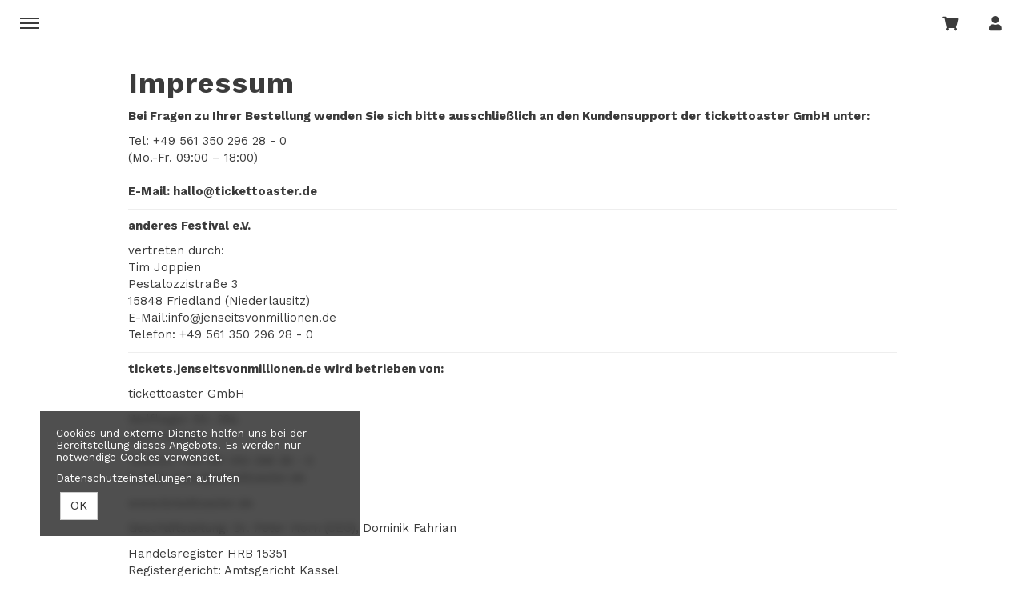

--- FILE ---
content_type: text/html; charset=utf-8
request_url: https://tickets.jenseitsvonmillionen.de/impressum
body_size: 3857
content:
<!DOCTYPE html>
<html lang="de"><head><meta content="IE=edge" http-equiv="X-UA-Compatible" /><meta charset="utf-8" />        <title>Jenseits von Millionen Festival</title>
        <meta name="publisher"     content="Jenseits von Millionen Festival" />
        <meta name="description"   content="Jenseits von Millionen Festival 2024 - Jetzt Tickets im offiziellen Festivalshop kaufen!" />
        <meta name="keywords"      content="Jenseits von Millionen Festival, Festival, Line-Up, Line, Up, " />
        <meta property="og:title"  content="Jenseits von Millionen Festival" />
        <meta property="og:description"  content="Jenseits von Millionen Festival 2024 - Jetzt Tickets im offiziellen Festivalshop kaufen!" />
        <meta property="og:url"  content="https://tickets.jenseitsvonmillionen.de/impressum" />
        <meta property="og:image"  content="" />
        <meta name="distribution"  content="global" />
        <meta name="language"      content="de" />
        <meta name="copyright"     content="2026" />
        <meta name="google"        content="notranslate" />
        <meta name="revisit-after" content="2 days" />
        <meta name="viewport"      content="width=device-width, initial-scale=1.0" />
<meta name="csrf-param" content="authenticity_token" />
<meta name="csrf-token" content="HxXmD5H1oRtChigy0JgGhTqrPCzXw5VWc36umgcIuSP_4xgN6Tpr6uiqd_YSga9DRz-YCD_BtY-keY9lNC_KlQ" /><link rel="stylesheet" href="/assets/toaster_frontend/application-4594b180c12d5a5eb19630c8dce6b05ac82af59b2f82d9fdb0a0734ed7d1a6eb.css" /><link rel="stylesheet" href="/uploads/jenseitsvonmillionen/skin/stylesheet_file/5/skin-jenseitsvonmillionen-5-1752693776(2).css" /><link rel="canonical" href="https://tickets.jenseitsvonmillionen.de/impressum" /><meta content="width=device-width, initial-scale=1, maximum-scale=5" name="viewport" /><script>if (!(window.top === window)) {
  var node = document.querySelector('html');
  var attrs = node.className.trim().split(/\s+/);
  attrs.push('tt-embedded-mode');
  node.className = attrs.join(' ');
}</script></head><body class="pages-imprint " data-currency-symbol="€" data-currency-width="1" data-locale="de" data-served-at="2026-01-21T08:22:21Z" id="context-pages">
        <div class="navbar navbar-inverse">
          <header class="nav-header">
    <div class="container">
        <ul class="list-inline pull-right">
          <li class="dropdown hidden">
            <a href="#" class="dropdown-toggle btn btn-ghost btn-circle" data-toggle="dropdown" role="button" aria-haspopup="true" aria-expanded="false" aria-label="'Sprache wählen' "><i class="fa fa-language"></i></a>
            <ul class="dropdown-menu">
              <li><a href="/locale/de" data-method="post">Deutsch</a></li>
              <li><a href="/locale/en" data-method="post">English</a></li>
            </ul>
          </li>
          <li>
            <a class="btn btn-ghost btn-circle cart-button" data-toggle="tooltip" href="/cart" title="Mein Warenkorb " aria-label="'Mein Warenkorb' "><i class="fa fa-shopping-cart"></i>&nbsp;<span class="cart-count badge"></span> <span class="countdown-wrapper text-center"> <i class="fa fa-clock-o hidden-xs"></i></span> <span class="cart-countdown hidden-xs"></span></a>
          </li>
          <li class="last">
            
              <a class="btn btn-ghost btn-circle" data-toggle="tooltip" href="/dashboard" title="Mein Kundenkonto " aria-label="'Mein Kundenkonto' ">
                <i class="fa fa-user"></i>
              </a>
            
          </li>
        </ul>
        <ul class="list-inline pull-left">
          <li>
            <a href="#menu" id="toggle" data-toggle="collapse" class="collapsed" aria-label="'Menü anzeigen' "><span></span></a>
          </li>
          <li>
            <a href="/tickets" class="hidden">Termine & Tickets </a>
          </li>
        </ul>
      <div id="shoplogo"><a href="/">Jenseits von Millionen Festival</a></div>
    </div>
</header>
          <div id="toaster-cd" class="toaster-cd hidden-xs">
          <div class="toaster-countdown">
  <div class="alert alert-success countdown-wrapper hidden">
    <div class="container">
      Ihr Warenkorb ist noch 
      <span class="upline"><span class="cart-countdown"></span>
      MINUTEN </span>
      exklusiv für Sie reserviert. 
      
        <a href="/cart" class="btn btn-xs btn-checkout pull-right">
          Bestellung jetzt abschließen 
        </a>
      
    </div>
  </div>
</div>
          </div>
        </div>
        <div id="menu" class="nav-menu collapse">
  <div class="nav-wrap">
    <nav class="container">
      <div class="row">
        <div class="col-sm-8">
          <h2 class="h-size-5">Bitte wählen </h2>
          <ul>
            <li><a href="/merch">Merchandise </a></li>
          </ul>
          <h5 class="hidden">Die nächsten 10 Termine </h2>
          <ul class="hidden">
            
          </ul>
        </div>
        <div class="col-sm-4">
          <!--
  <h2 class="h-size-5">Orte </h2>
  <ul>
    
    	<li><a href="/orte/acud"> Berlin</a></li>
    
    	<li><a href="/orte/jenseits-von-millionen-festival-2020"> Friedland</a></li>
    
    	<li><a href="/orte/jenseits-von-millionen-festival-2021"> Friedland</a></li>
    
    	<li><a href="/orte/jenseits-von-millionen-festival-2019"> Friedland (Niederlausitz)</a></li>
    
    	<li><a href="/orte/jenseits-von-millionen-festival-2023-friedland"> Friedland</a></li>
    
    	<li><a href="/orte/zukunft-am-ostkreuz"> Berlin</a></li>
    
    	<li><a href="/orte/jenseits-von-millionen-2022"> Friedland</a></li>
    
    	<li><a href="/orte/ostpol-dresden"> Dresden</a></li>
    
    	<li><a href="/orte/jenseits-von-millionen-2024"> Friedland</a></li>
    
  </ul>
-->
          <h2 class="h-size-5">Meta</h2>
          <ul>
            <li>
              
                <a data-toggle="tooltip" href="/dashboard" title="Mein Kundenkonto" aria-label="'Mein Kundenkonto' ">
                  Mein Kundenkonto 
                </a>
              
            </li>
          </ul>
        </div>
      </div>
    </nav>
  </div>
</div>
        <div class="herostage">
        	<div class="contentr-show contentr-area" data-contentr-area-name="hero_stage_global" id="area-hero_stage_global"></div>
            
        </div>
          <section id="main">
            <div class="container toaster-main-wrapper">
              <div class="toaster-main-container">
                <div class="contentr-show contentr-area" data-contentr-area-name="above_imprint" id="area-above_imprint"></div><h1>Impressum</h1><p><strong>Bei Fragen zu Ihrer Bestellung wenden Sie sich bitte ausschließlich an den Kundensupport der tickettoaster GmbH unter:&nbsp;</strong></p><p>Tel: +49 561 350 296 28 - 0<br>(Mo.-Fr. 09:00 – 18:00)<br><br><strong>E-Mail: hallo@tickettoaster.de</strong></p><hr><p><strong>anderes Festival e.V.<br></strong></p><p>vertreten durch:<br>Tim Joppien<br>Pestalozzistraße 3<br>15848 Friedland (Niederlausitz)<br><a href="mailto:E-Mail%3Ainfo@jenseitsvonmillionen.de">E-Mail:info@jenseitsvonmillionen.de</a>&nbsp;<br>Telefon: +49 561 350 296 28 - 0</p><hr><p><strong>tickets.jenseitsvonmillionen.de wird betrieben von:</strong></p><p>tickettoaster GmbH</p><p>Wolfhager Str. 39a<br>34117 Kassel</p><p>Telefon: +49 561 350 296 28 - 0<br>E-Mail: hallo@tickettoaster.de</p><p>www.tickettoaster.de</p><p>Geschäftsleitung: Dr. Peter Horn (CEO), Dominik Fahrian</p><p>Handelsregister HRB 15351<br>Registergericht: Amtsgericht Kassel<br>USt.ID.: DE247860265</p><p>Die tickettoaster GmbH/anderes Festival e.V<strong>.</strong> ist für den Veranstalter/Anbieter als Handelsvertreter im Sinne des §84 HGB tätig.<br>Die Lieferung/Leistung erfolgt im Namen und auf Rechnung von jeweils in der Veranstaltung/im Produkt benanntem Veranstalter/Anbieter.</p>
              </div>
            </div>
          </section>
          <div class="toaster-countdown toaster-countdown-mobile visible-xs" >
          	<div class="toaster-countdown">
  <div class="alert alert-success countdown-wrapper hidden">
    <div class="container">
      Ihr Warenkorb ist noch 
      <span class="upline"><span class="cart-countdown"></span>
      MINUTEN </span>
      exklusiv für Sie reserviert. 
      
        <a href="/cart" class="btn btn-xs btn-checkout pull-right">
          Bestellung jetzt abschließen 
        </a>
      
    </div>
  </div>
</div>
          </div>
        <footer id="footer">
  <div class="container toaster-footer-wrapper">
    <div class="toaster-footer-container">
      <div class="row">
        <div class="col-sm-4">
          <h2 class="upline h-size-5">Recht & Ordnung</h2>
          <a href="/agb" class="d-in-bk link-mb">AGB </a><br/>
          <a href="/impressum" class="d-in-bk link-mb">Impressum </a><br/>
          <a href="/datenschutz">Datenschutz </a>
        </div>
        <div class="col-sm-4">
          <h2 class="upline h-size-5">Fragen zur Bestellung?</h2>
          <span class="d-in-bk link-mb">tickettoaster Support</span><br/>
		  <span class="d-in-bk link-mb">Tel.: +49 561 350 296 28 - 0</span><br/>
		  <a href="mailto:hallo@tickettoaster.de">hallo@tickettoaster.de</a>
        </div>
        <div class="col-sm-4">
          <p class="small text-right">
              <a href="http://www.tickettoaster.de" alt="powered by tickettoaster" title="powered by tickettoaster" aria-label="'zur tickettoaster-Webseite' "><img src="/uploads/jenseitsvonmillionen/skin/asset/file/137/tt_powered_by_white-1550047689.png" alt="tickettoaster logo" title="powered by tickettoaster" class="poweredbytt"/>
              </a>  
          </p>
        </div>
      </div>
    </div>
  </div>
</footer>
        

<div class="cookies-eu" id="cookiemodal"><div class="cookie-notice essential"><div><p>Cookies und externe Dienste helfen uns bei der Bereitstellung dieses Angebots. Es werden nur notwendige Cookies verwendet.</p><p><a class="privacy-cta" href="/datenschutz">Datenschutzeinstellungen aufrufen</a></p></div></div><form class="code-consent center-block" onsubmit="codeConsentForm.submit(event)" style="display: none;"><div class="scroll-container"><h2 class="cookie-consent-header h-size-5"><a class="pull-right close-btn" href="#" onclick="codeConsentForm.toggleModalForm()" role="button" type="button">×</a>Datenschutzeinstellungen</h2><input name="shop_privacy_version" type="hidden" value="" /><p>Zusätzliche Cookies und externe Dienste helfen uns bei der Bereitstellung dieses Angebots.</p><p>Kategorien und Dienste/Cookies ohne Haken werden nicht verwendet. Dadurch kann es zu Einschränkungen kommen.</p><p><a class="privacy-cta" href="/datenschutz">Datenschutzeinstellungen aufrufen</a></p></div></form><fieldset class="cookie-ctas"><button class="btn btn-default" onclick="codeConsentForm.toggleModalForm(); codeConsentForm.acceptAll(event); codeConsentForm.submit(event); window.location.reload();" type="submit">OK</button></fieldset></div><div id="global-alerts" style="position: fixed; top: 0; left: 0; right: 0; min-height: 95px; background-color: red; opacity: 0.8; color: white; font-size: 18px; padding: 10px 10px 10px 90px; overflow:hidden; z-index: 1500; text-align: center; display: none"><div id="session-not-working" style="display: none"><p>Leider scheint Ihr Browser keine Cookies zu akzeptieren.</p><p>Um den Shop nutzen zu können, müssen Sie bitte Cookies von dieser Seite akzeptieren.</p><p><a class="btn btn-default" href="/impressum" target="_blank"><i class="fa fa-refresh">Seite neu laden</i></a></p></div></div><div data-use-javascript="app/helpers/shop/application_helper.rb" data-js-params="{&quot;n&quot;:0,&quot;s&quot;:0,&quot;expire_path&quot;:&quot;/cart/expired&quot;,&quot;g8_active&quot;:false}"></div><script src="/assets/toaster_frontend/application-c3a6735fb3e0001bf7bb2736c77cdca7a2a08d4da7ef52b2cacb761143f0ba4a.js"></script></body></html>